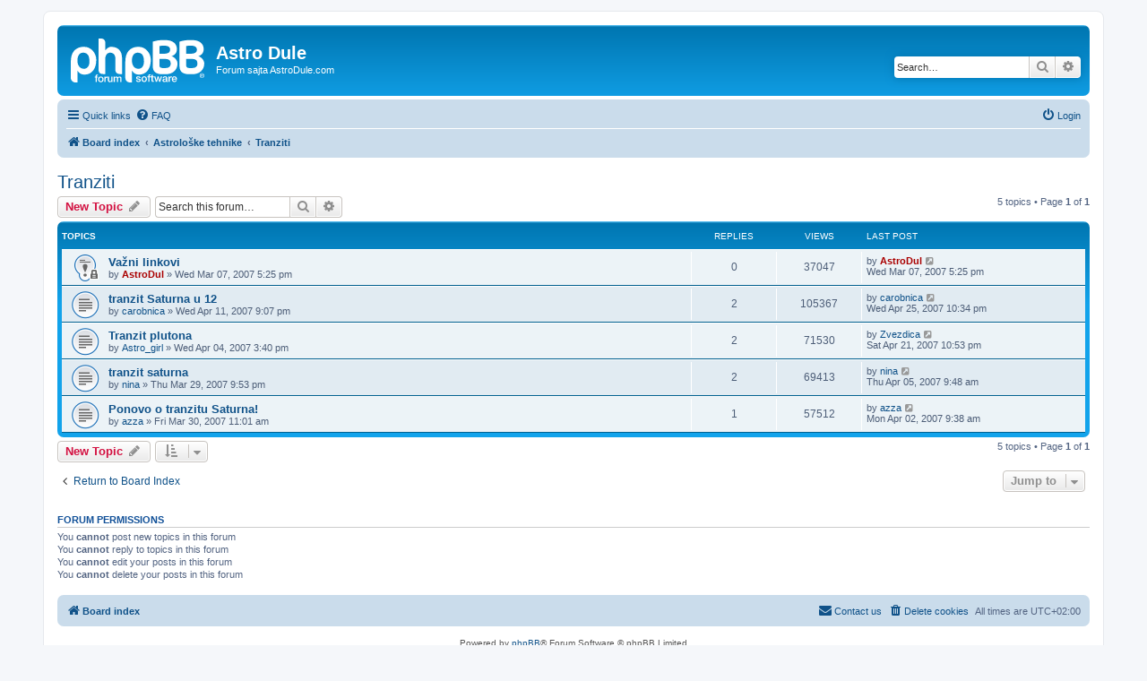

--- FILE ---
content_type: text/html; charset=UTF-8
request_url: https://www.astrodule.com/phpBB3/viewforum.php?f=4
body_size: 5304
content:
<!DOCTYPE html>
<html dir="ltr" lang="en-gb">
<head>
<meta charset="utf-8" />
<meta http-equiv="X-UA-Compatible" content="IE=edge">
<meta name="viewport" content="width=device-width, initial-scale=1" />

<title>Tranziti - Astro Dule</title>


	<link rel="canonical" href="https://www.astrodule.com/phpBB3/viewforum.php?f=4">

<!--
	phpBB style name: prosilver
	Based on style:   prosilver (this is the default phpBB3 style)
	Original author:  Tom Beddard ( http://www.subBlue.com/ )
	Modified by:
-->

<link href="./assets/css/font-awesome.min.css?assets_version=10" rel="stylesheet">
<link href="./styles/prosilver/theme/stylesheet.css?assets_version=10" rel="stylesheet">
<link href="./styles/prosilver/theme/en/stylesheet.css?assets_version=10" rel="stylesheet">




<!--[if lte IE 9]>
	<link href="./styles/prosilver/theme/tweaks.css?assets_version=10" rel="stylesheet">
<![endif]-->





</head>
<body id="phpbb" class="nojs notouch section-viewforum ltr ">


<div id="wrap" class="wrap">
	<a id="top" class="top-anchor" accesskey="t"></a>
	<div id="page-header">
		<div class="headerbar" role="banner">
					<div class="inner">

			<div id="site-description" class="site-description">
		<a id="logo" class="logo" href="./index.php?sid=451d29402e93ab8e880128810286cea8" title="Board index">
					<span class="site_logo"></span>
				</a>
				<h1>Astro Dule</h1>
				<p>Forum sajta AstroDule.com</p>
				<p class="skiplink"><a href="#start_here">Skip to content</a></p>
			</div>

									<div id="search-box" class="search-box search-header" role="search">
				<form action="./search.php?sid=451d29402e93ab8e880128810286cea8" method="get" id="search">
				<fieldset>
					<input name="keywords" id="keywords" type="search" maxlength="128" title="Search for keywords" class="inputbox search tiny" size="20" value="" placeholder="Search…" />
					<button class="button button-search" type="submit" title="Search">
						<i class="icon fa-search fa-fw" aria-hidden="true"></i><span class="sr-only">Search</span>
					</button>
					<a href="./search.php?sid=451d29402e93ab8e880128810286cea8" class="button button-search-end" title="Advanced search">
						<i class="icon fa-cog fa-fw" aria-hidden="true"></i><span class="sr-only">Advanced search</span>
					</a>
					<input type="hidden" name="sid" value="451d29402e93ab8e880128810286cea8" />

				</fieldset>
				</form>
			</div>
						
			</div>
					</div>
				<div class="navbar" role="navigation">
	<div class="inner">

	<ul id="nav-main" class="nav-main linklist" role="menubar">

		<li id="quick-links" class="quick-links dropdown-container responsive-menu" data-skip-responsive="true">
			<a href="#" class="dropdown-trigger">
				<i class="icon fa-bars fa-fw" aria-hidden="true"></i><span>Quick links</span>
			</a>
			<div class="dropdown">
				<div class="pointer"><div class="pointer-inner"></div></div>
				<ul class="dropdown-contents" role="menu">
					
											<li class="separator"></li>
																									<li>
								<a href="./search.php?search_id=unanswered&amp;sid=451d29402e93ab8e880128810286cea8" role="menuitem">
									<i class="icon fa-file-o fa-fw icon-gray" aria-hidden="true"></i><span>Unanswered topics</span>
								</a>
							</li>
							<li>
								<a href="./search.php?search_id=active_topics&amp;sid=451d29402e93ab8e880128810286cea8" role="menuitem">
									<i class="icon fa-file-o fa-fw icon-blue" aria-hidden="true"></i><span>Active topics</span>
								</a>
							</li>
							<li class="separator"></li>
							<li>
								<a href="./search.php?sid=451d29402e93ab8e880128810286cea8" role="menuitem">
									<i class="icon fa-search fa-fw" aria-hidden="true"></i><span>Search</span>
								</a>
							</li>
					
										<li class="separator"></li>

									</ul>
			</div>
		</li>

				<li data-skip-responsive="true">
			<a href="/phpBB3/app.php/help/faq?sid=451d29402e93ab8e880128810286cea8" rel="help" title="Frequently Asked Questions" role="menuitem">
				<i class="icon fa-question-circle fa-fw" aria-hidden="true"></i><span>FAQ</span>
			</a>
		</li>
						
			<li class="rightside"  data-skip-responsive="true">
			<a href="./ucp.php?mode=login&amp;redirect=viewforum.php%3Ff%3D4&amp;sid=451d29402e93ab8e880128810286cea8" title="Login" accesskey="x" role="menuitem">
				<i class="icon fa-power-off fa-fw" aria-hidden="true"></i><span>Login</span>
			</a>
		</li>
						</ul>

	<ul id="nav-breadcrumbs" class="nav-breadcrumbs linklist navlinks" role="menubar">
				
		
		<li class="breadcrumbs" itemscope itemtype="https://schema.org/BreadcrumbList">

			
							<span class="crumb" itemtype="https://schema.org/ListItem" itemprop="itemListElement" itemscope><a itemprop="item" href="./index.php?sid=451d29402e93ab8e880128810286cea8" accesskey="h" data-navbar-reference="index"><i class="icon fa-home fa-fw"></i><span itemprop="name">Board index</span></a><meta itemprop="position" content="1" /></span>

											
								<span class="crumb" itemtype="https://schema.org/ListItem" itemprop="itemListElement" itemscope data-forum-id="36"><a itemprop="item" href="./viewforum.php?f=36&amp;sid=451d29402e93ab8e880128810286cea8"><span itemprop="name">Astrološke tehnike</span></a><meta itemprop="position" content="2" /></span>
															
								<span class="crumb" itemtype="https://schema.org/ListItem" itemprop="itemListElement" itemscope data-forum-id="4"><a itemprop="item" href="./viewforum.php?f=4&amp;sid=451d29402e93ab8e880128810286cea8"><span itemprop="name">Tranziti</span></a><meta itemprop="position" content="3" /></span>
							
					</li>

		
					<li class="rightside responsive-search">
				<a href="./search.php?sid=451d29402e93ab8e880128810286cea8" title="View the advanced search options" role="menuitem">
					<i class="icon fa-search fa-fw" aria-hidden="true"></i><span class="sr-only">Search</span>
				</a>
			</li>
			</ul>

	</div>
</div>
	</div>

	
	<a id="start_here" class="anchor"></a>
	<div id="page-body" class="page-body" role="main">
		
		<h2 class="forum-title"><a href="./viewforum.php?f=4&amp;sid=451d29402e93ab8e880128810286cea8">Tranziti</a></h2>
<div>
	<!-- NOTE: remove the style="display: none" when you want to have the forum description on the forum body -->
	<div style="display: none !important;">Uticaj tranzita na horoskop, prediktivna astrologija, iskustva i greške u predikcijama.<br /></div>	</div>



	<div class="action-bar bar-top">

				
		<a href="./posting.php?mode=post&amp;f=4&amp;sid=451d29402e93ab8e880128810286cea8" class="button" title="Post a new topic">
							<span>New Topic</span> <i class="icon fa-pencil fa-fw" aria-hidden="true"></i>
					</a>
				
			<div class="search-box" role="search">
			<form method="get" id="forum-search" action="./search.php?sid=451d29402e93ab8e880128810286cea8">
			<fieldset>
				<input class="inputbox search tiny" type="search" name="keywords" id="search_keywords" size="20" placeholder="Search this forum…" />
				<button class="button button-search" type="submit" title="Search">
					<i class="icon fa-search fa-fw" aria-hidden="true"></i><span class="sr-only">Search</span>
				</button>
				<a href="./search.php?fid%5B%5D=4&amp;sid=451d29402e93ab8e880128810286cea8" class="button button-search-end" title="Advanced search">
					<i class="icon fa-cog fa-fw" aria-hidden="true"></i><span class="sr-only">Advanced search</span>
				</a>
				<input type="hidden" name="fid[0]" value="4" />
<input type="hidden" name="sid" value="451d29402e93ab8e880128810286cea8" />

			</fieldset>
			</form>
		</div>
	
	<div class="pagination">
				5 topics
					&bull; Page <strong>1</strong> of <strong>1</strong>
			</div>

	</div>




	
			<div class="forumbg">
		<div class="inner">
		<ul class="topiclist">
			<li class="header">
				<dl class="row-item">
					<dt><div class="list-inner">Topics</div></dt>
					<dd class="posts">Replies</dd>
					<dd class="views">Views</dd>
					<dd class="lastpost"><span>Last post</span></dd>
				</dl>
			</li>
		</ul>
		<ul class="topiclist topics">
	
				<li class="row bg1 sticky">
						<dl class="row-item sticky_read_locked">
				<dt title="This topic is locked, you cannot edit posts or make further replies.">
										<div class="list-inner">
																		<a href="./viewtopic.php?t=44&amp;sid=451d29402e93ab8e880128810286cea8" class="topictitle">Važni linkovi</a>																								<br />
						
												<div class="responsive-show" style="display: none;">
							Last post by <a href="./memberlist.php?mode=viewprofile&amp;u=2&amp;sid=451d29402e93ab8e880128810286cea8" style="color: #AA0000;" class="username-coloured">AstroDul</a> &laquo; <a href="./viewtopic.php?p=133&amp;sid=451d29402e93ab8e880128810286cea8#p133" title="Go to last post"><time datetime="2007-03-07T15:25:49+00:00">Wed Mar 07, 2007 5:25 pm</time></a>
													</div>
													
						<div class="topic-poster responsive-hide left-box">
																												by <a href="./memberlist.php?mode=viewprofile&amp;u=2&amp;sid=451d29402e93ab8e880128810286cea8" style="color: #AA0000;" class="username-coloured">AstroDul</a> &raquo; <time datetime="2007-03-07T15:25:49+00:00">Wed Mar 07, 2007 5:25 pm</time>
																				</div>

						
											</div>
				</dt>
				<dd class="posts">0 <dfn>Replies</dfn></dd>
				<dd class="views">37047 <dfn>Views</dfn></dd>
				<dd class="lastpost">
					<span><dfn>Last post </dfn>by <a href="./memberlist.php?mode=viewprofile&amp;u=2&amp;sid=451d29402e93ab8e880128810286cea8" style="color: #AA0000;" class="username-coloured">AstroDul</a>													<a href="./viewtopic.php?p=133&amp;sid=451d29402e93ab8e880128810286cea8#p133" title="Go to last post">
								<i class="icon fa-external-link-square fa-fw icon-lightgray icon-md" aria-hidden="true"></i><span class="sr-only"></span>
							</a>
												<br /><time datetime="2007-03-07T15:25:49+00:00">Wed Mar 07, 2007 5:25 pm</time>
					</span>
				</dd>
			</dl>
					</li>
		
	

	
	
				<li class="row bg2">
						<dl class="row-item topic_read">
				<dt title="No unread posts">
										<div class="list-inner">
																		<a href="./viewtopic.php?t=143&amp;sid=451d29402e93ab8e880128810286cea8" class="topictitle">tranzit Saturna u 12</a>																								<br />
						
												<div class="responsive-show" style="display: none;">
							Last post by <a href="./memberlist.php?mode=viewprofile&amp;u=87&amp;sid=451d29402e93ab8e880128810286cea8" class="username">carobnica</a> &laquo; <a href="./viewtopic.php?p=594&amp;sid=451d29402e93ab8e880128810286cea8#p594" title="Go to last post"><time datetime="2007-04-25T20:34:30+00:00">Wed Apr 25, 2007 10:34 pm</time></a>
													</div>
														<span class="responsive-show left-box" style="display: none;">Replies: <strong>2</strong></span>
													
						<div class="topic-poster responsive-hide left-box">
																												by <a href="./memberlist.php?mode=viewprofile&amp;u=87&amp;sid=451d29402e93ab8e880128810286cea8" class="username">carobnica</a> &raquo; <time datetime="2007-04-11T19:07:24+00:00">Wed Apr 11, 2007 9:07 pm</time>
																				</div>

						
											</div>
				</dt>
				<dd class="posts">2 <dfn>Replies</dfn></dd>
				<dd class="views">105367 <dfn>Views</dfn></dd>
				<dd class="lastpost">
					<span><dfn>Last post </dfn>by <a href="./memberlist.php?mode=viewprofile&amp;u=87&amp;sid=451d29402e93ab8e880128810286cea8" class="username">carobnica</a>													<a href="./viewtopic.php?p=594&amp;sid=451d29402e93ab8e880128810286cea8#p594" title="Go to last post">
								<i class="icon fa-external-link-square fa-fw icon-lightgray icon-md" aria-hidden="true"></i><span class="sr-only"></span>
							</a>
												<br /><time datetime="2007-04-25T20:34:30+00:00">Wed Apr 25, 2007 10:34 pm</time>
					</span>
				</dd>
			</dl>
					</li>
		
	

	
	
				<li class="row bg1">
						<dl class="row-item topic_read">
				<dt title="No unread posts">
										<div class="list-inner">
																		<a href="./viewtopic.php?t=121&amp;sid=451d29402e93ab8e880128810286cea8" class="topictitle">Tranzit plutona</a>																								<br />
						
												<div class="responsive-show" style="display: none;">
							Last post by <a href="./memberlist.php?mode=viewprofile&amp;u=69&amp;sid=451d29402e93ab8e880128810286cea8" class="username">Zvezdica</a> &laquo; <a href="./viewtopic.php?p=532&amp;sid=451d29402e93ab8e880128810286cea8#p532" title="Go to last post"><time datetime="2007-04-21T20:53:42+00:00">Sat Apr 21, 2007 10:53 pm</time></a>
													</div>
														<span class="responsive-show left-box" style="display: none;">Replies: <strong>2</strong></span>
													
						<div class="topic-poster responsive-hide left-box">
																												by <a href="./memberlist.php?mode=viewprofile&amp;u=73&amp;sid=451d29402e93ab8e880128810286cea8" class="username">Astro_girl</a> &raquo; <time datetime="2007-04-04T13:40:43+00:00">Wed Apr 04, 2007 3:40 pm</time>
																				</div>

						
											</div>
				</dt>
				<dd class="posts">2 <dfn>Replies</dfn></dd>
				<dd class="views">71530 <dfn>Views</dfn></dd>
				<dd class="lastpost">
					<span><dfn>Last post </dfn>by <a href="./memberlist.php?mode=viewprofile&amp;u=69&amp;sid=451d29402e93ab8e880128810286cea8" class="username">Zvezdica</a>													<a href="./viewtopic.php?p=532&amp;sid=451d29402e93ab8e880128810286cea8#p532" title="Go to last post">
								<i class="icon fa-external-link-square fa-fw icon-lightgray icon-md" aria-hidden="true"></i><span class="sr-only"></span>
							</a>
												<br /><time datetime="2007-04-21T20:53:42+00:00">Sat Apr 21, 2007 10:53 pm</time>
					</span>
				</dd>
			</dl>
					</li>
		
	

	
	
				<li class="row bg2">
						<dl class="row-item topic_read">
				<dt title="No unread posts">
										<div class="list-inner">
																		<a href="./viewtopic.php?t=106&amp;sid=451d29402e93ab8e880128810286cea8" class="topictitle">tranzit saturna</a>																								<br />
						
												<div class="responsive-show" style="display: none;">
							Last post by <a href="./memberlist.php?mode=viewprofile&amp;u=27&amp;sid=451d29402e93ab8e880128810286cea8" class="username">nina</a> &laquo; <a href="./viewtopic.php?p=374&amp;sid=451d29402e93ab8e880128810286cea8#p374" title="Go to last post"><time datetime="2007-04-05T07:48:51+00:00">Thu Apr 05, 2007 9:48 am</time></a>
													</div>
														<span class="responsive-show left-box" style="display: none;">Replies: <strong>2</strong></span>
													
						<div class="topic-poster responsive-hide left-box">
																												by <a href="./memberlist.php?mode=viewprofile&amp;u=27&amp;sid=451d29402e93ab8e880128810286cea8" class="username">nina</a> &raquo; <time datetime="2007-03-29T19:53:59+00:00">Thu Mar 29, 2007 9:53 pm</time>
																				</div>

						
											</div>
				</dt>
				<dd class="posts">2 <dfn>Replies</dfn></dd>
				<dd class="views">69413 <dfn>Views</dfn></dd>
				<dd class="lastpost">
					<span><dfn>Last post </dfn>by <a href="./memberlist.php?mode=viewprofile&amp;u=27&amp;sid=451d29402e93ab8e880128810286cea8" class="username">nina</a>													<a href="./viewtopic.php?p=374&amp;sid=451d29402e93ab8e880128810286cea8#p374" title="Go to last post">
								<i class="icon fa-external-link-square fa-fw icon-lightgray icon-md" aria-hidden="true"></i><span class="sr-only"></span>
							</a>
												<br /><time datetime="2007-04-05T07:48:51+00:00">Thu Apr 05, 2007 9:48 am</time>
					</span>
				</dd>
			</dl>
					</li>
		
	

	
	
				<li class="row bg1">
						<dl class="row-item topic_read">
				<dt title="No unread posts">
										<div class="list-inner">
																		<a href="./viewtopic.php?t=108&amp;sid=451d29402e93ab8e880128810286cea8" class="topictitle">Ponovo o tranzitu Saturna!</a>																								<br />
						
												<div class="responsive-show" style="display: none;">
							Last post by <a href="./memberlist.php?mode=viewprofile&amp;u=43&amp;sid=451d29402e93ab8e880128810286cea8" class="username">azza</a> &laquo; <a href="./viewtopic.php?p=359&amp;sid=451d29402e93ab8e880128810286cea8#p359" title="Go to last post"><time datetime="2007-04-02T07:38:38+00:00">Mon Apr 02, 2007 9:38 am</time></a>
													</div>
														<span class="responsive-show left-box" style="display: none;">Replies: <strong>1</strong></span>
													
						<div class="topic-poster responsive-hide left-box">
																												by <a href="./memberlist.php?mode=viewprofile&amp;u=43&amp;sid=451d29402e93ab8e880128810286cea8" class="username">azza</a> &raquo; <time datetime="2007-03-30T09:01:37+00:00">Fri Mar 30, 2007 11:01 am</time>
																				</div>

						
											</div>
				</dt>
				<dd class="posts">1 <dfn>Replies</dfn></dd>
				<dd class="views">57512 <dfn>Views</dfn></dd>
				<dd class="lastpost">
					<span><dfn>Last post </dfn>by <a href="./memberlist.php?mode=viewprofile&amp;u=43&amp;sid=451d29402e93ab8e880128810286cea8" class="username">azza</a>													<a href="./viewtopic.php?p=359&amp;sid=451d29402e93ab8e880128810286cea8#p359" title="Go to last post">
								<i class="icon fa-external-link-square fa-fw icon-lightgray icon-md" aria-hidden="true"></i><span class="sr-only"></span>
							</a>
												<br /><time datetime="2007-04-02T07:38:38+00:00">Mon Apr 02, 2007 9:38 am</time>
					</span>
				</dd>
			</dl>
					</li>
		
				</ul>
		</div>
	</div>
	

	<div class="action-bar bar-bottom">
					
			<a href="./posting.php?mode=post&amp;f=4&amp;sid=451d29402e93ab8e880128810286cea8" class="button" title="Post a new topic">
							<span>New Topic</span> <i class="icon fa-pencil fa-fw" aria-hidden="true"></i>
						</a>

					
					<form method="post" action="./viewforum.php?f=4&amp;sid=451d29402e93ab8e880128810286cea8">
			<div class="dropdown-container dropdown-container-left dropdown-button-control sort-tools">
	<span title="Display and sorting options" class="button button-secondary dropdown-trigger dropdown-select">
		<i class="icon fa-sort-amount-asc fa-fw" aria-hidden="true"></i>
		<span class="caret"><i class="icon fa-sort-down fa-fw" aria-hidden="true"></i></span>
	</span>
	<div class="dropdown hidden">
		<div class="pointer"><div class="pointer-inner"></div></div>
		<div class="dropdown-contents">
			<fieldset class="display-options">
							<label>Display: <select name="st" id="st"><option value="0" selected="selected">All Topics</option><option value="1">1 day</option><option value="7">7 days</option><option value="14">2 weeks</option><option value="30">1 month</option><option value="90">3 months</option><option value="180">6 months</option><option value="365">1 year</option></select></label>
								<label>Sort by: <select name="sk" id="sk"><option value="a">Author</option><option value="t" selected="selected">Post time</option><option value="r">Replies</option><option value="s">Subject</option><option value="v">Views</option></select></label>
				<label>Direction: <select name="sd" id="sd"><option value="a">Ascending</option><option value="d" selected="selected">Descending</option></select></label>
								<hr class="dashed" />
				<input type="submit" class="button2" name="sort" value="Go" />
						</fieldset>
		</div>
	</div>
</div>
			</form>
		
		<div class="pagination">
						5 topics
							 &bull; Page <strong>1</strong> of <strong>1</strong>
					</div>
	</div>


<div class="action-bar actions-jump">
		<p class="jumpbox-return">
		<a href="./index.php?sid=451d29402e93ab8e880128810286cea8" class="left-box arrow-left" accesskey="r">
			<i class="icon fa-angle-left fa-fw icon-black" aria-hidden="true"></i><span>Return to Board Index</span>
		</a>
	</p>
	
		<div class="jumpbox dropdown-container dropdown-container-right dropdown-up dropdown-left dropdown-button-control" id="jumpbox">
			<span title="Jump to" class="button button-secondary dropdown-trigger dropdown-select">
				<span>Jump to</span>
				<span class="caret"><i class="icon fa-sort-down fa-fw" aria-hidden="true"></i></span>
			</span>
		<div class="dropdown">
			<div class="pointer"><div class="pointer-inner"></div></div>
			<ul class="dropdown-contents">
																				<li><a href="./viewforum.php?f=35&amp;sid=451d29402e93ab8e880128810286cea8" class="jumpbox-cat-link"> <span> Dobrodošli!</span></a></li>
																<li><a href="./viewforum.php?f=34&amp;sid=451d29402e93ab8e880128810286cea8" class="jumpbox-sub-link"><span class="spacer"></span> <span>&#8627; &nbsp; Pročitajte prvo ovo</span></a></li>
																<li><a href="./viewforum.php?f=36&amp;sid=451d29402e93ab8e880128810286cea8" class="jumpbox-cat-link"> <span> Astrološke tehnike</span></a></li>
																<li><a href="./viewforum.php?f=3&amp;sid=451d29402e93ab8e880128810286cea8" class="jumpbox-sub-link"><span class="spacer"></span> <span>&#8627; &nbsp; Natalni horoskopi</span></a></li>
																<li><a href="./viewforum.php?f=4&amp;sid=451d29402e93ab8e880128810286cea8" class="jumpbox-sub-link"><span class="spacer"></span> <span>&#8627; &nbsp; Tranziti</span></a></li>
																<li><a href="./viewforum.php?f=5&amp;sid=451d29402e93ab8e880128810286cea8" class="jumpbox-sub-link"><span class="spacer"></span> <span>&#8627; &nbsp; Solarni horoskopi</span></a></li>
																<li><a href="./viewforum.php?f=6&amp;sid=451d29402e93ab8e880128810286cea8" class="jumpbox-sub-link"><span class="spacer"></span> <span>&#8627; &nbsp; Progresivni horoskopi</span></a></li>
																<li><a href="./viewforum.php?f=7&amp;sid=451d29402e93ab8e880128810286cea8" class="jumpbox-sub-link"><span class="spacer"></span> <span>&#8627; &nbsp; Horarni horoskopi</span></a></li>
																<li><a href="./viewforum.php?f=30&amp;sid=451d29402e93ab8e880128810286cea8" class="jumpbox-sub-link"><span class="spacer"></span> <span>&#8627; &nbsp; Karma u horoskopu</span></a></li>
																<li><a href="./viewforum.php?f=18&amp;sid=451d29402e93ab8e880128810286cea8" class="jumpbox-sub-link"><span class="spacer"></span> <span>&#8627; &nbsp; Astrološke tehnike -- razno</span></a></li>
																<li><a href="./viewforum.php?f=37&amp;sid=451d29402e93ab8e880128810286cea8" class="jumpbox-cat-link"> <span> Medicinska astrologija</span></a></li>
																<li><a href="./viewforum.php?f=8&amp;sid=451d29402e93ab8e880128810286cea8" class="jumpbox-sub-link"><span class="spacer"></span> <span>&#8627; &nbsp; Rak</span></a></li>
																<li><a href="./viewforum.php?f=9&amp;sid=451d29402e93ab8e880128810286cea8" class="jumpbox-sub-link"><span class="spacer"></span> <span>&#8627; &nbsp; Epilepsija</span></a></li>
																<li><a href="./viewforum.php?f=12&amp;sid=451d29402e93ab8e880128810286cea8" class="jumpbox-sub-link"><span class="spacer"></span> <span>&#8627; &nbsp; Bolesti srca i krvnih sudova</span></a></li>
																<li><a href="./viewforum.php?f=13&amp;sid=451d29402e93ab8e880128810286cea8" class="jumpbox-sub-link"><span class="spacer"></span> <span>&#8627; &nbsp; Ginekološki problemi</span></a></li>
																<li><a href="./viewforum.php?f=14&amp;sid=451d29402e93ab8e880128810286cea8" class="jumpbox-sub-link"><span class="spacer"></span> <span>&#8627; &nbsp; Neplodnost i bračni sterilitet</span></a></li>
																<li><a href="./viewforum.php?f=15&amp;sid=451d29402e93ab8e880128810286cea8" class="jumpbox-sub-link"><span class="spacer"></span> <span>&#8627; &nbsp; Neplodnost muskaraca</span></a></li>
																<li><a href="./viewforum.php?f=17&amp;sid=451d29402e93ab8e880128810286cea8" class="jumpbox-sub-link"><span class="spacer"></span> <span>&#8627; &nbsp; Migrene i glavobolje</span></a></li>
																<li><a href="./viewforum.php?f=32&amp;sid=451d29402e93ab8e880128810286cea8" class="jumpbox-sub-link"><span class="spacer"></span> <span>&#8627; &nbsp; Začeće i trudnoća</span></a></li>
																<li><a href="./viewforum.php?f=33&amp;sid=451d29402e93ab8e880128810286cea8" class="jumpbox-sub-link"><span class="spacer"></span> <span>&#8627; &nbsp; Medicinska astrologija -- razno</span></a></li>
																<li><a href="./viewforum.php?f=38&amp;sid=451d29402e93ab8e880128810286cea8" class="jumpbox-cat-link"> <span> Ljubav, partner, brak i razvod u horoskopu</span></a></li>
																<li><a href="./viewforum.php?f=19&amp;sid=451d29402e93ab8e880128810286cea8" class="jumpbox-sub-link"><span class="spacer"></span> <span>&#8627; &nbsp; Kada ce doći ljubav moja</span></a></li>
																<li><a href="./viewforum.php?f=20&amp;sid=451d29402e93ab8e880128810286cea8" class="jumpbox-sub-link"><span class="spacer"></span> <span>&#8627; &nbsp; Opis bračnog partnera</span></a></li>
																<li><a href="./viewforum.php?f=21&amp;sid=451d29402e93ab8e880128810286cea8" class="jumpbox-sub-link"><span class="spacer"></span> <span>&#8627; &nbsp; Brak, horoskop braka</span></a></li>
																<li><a href="./viewforum.php?f=22&amp;sid=451d29402e93ab8e880128810286cea8" class="jumpbox-sub-link"><span class="spacer"></span> <span>&#8627; &nbsp; Razvod i rastava</span></a></li>
																<li><a href="./viewforum.php?f=23&amp;sid=451d29402e93ab8e880128810286cea8" class="jumpbox-sub-link"><span class="spacer"></span> <span>&#8627; &nbsp; Ljubav, partner, brak i razvod u horoskopu -- razno</span></a></li>
																<li><a href="./viewforum.php?f=39&amp;sid=451d29402e93ab8e880128810286cea8" class="jumpbox-cat-link"> <span> Vazna životna pitanja</span></a></li>
																<li><a href="./viewforum.php?f=24&amp;sid=451d29402e93ab8e880128810286cea8" class="jumpbox-sub-link"><span class="spacer"></span> <span>&#8627; &nbsp; Novac, posao, karijera</span></a></li>
																<li><a href="./viewforum.php?f=25&amp;sid=451d29402e93ab8e880128810286cea8" class="jumpbox-sub-link"><span class="spacer"></span> <span>&#8627; &nbsp; Promena stana i načina stanovanja</span></a></li>
																<li><a href="./viewforum.php?f=26&amp;sid=451d29402e93ab8e880128810286cea8" class="jumpbox-sub-link"><span class="spacer"></span> <span>&#8627; &nbsp; Problemi sa studijama</span></a></li>
																<li><a href="./viewforum.php?f=27&amp;sid=451d29402e93ab8e880128810286cea8" class="jumpbox-sub-link"><span class="spacer"></span> <span>&#8627; &nbsp; Umetnički talenti</span></a></li>
																<li><a href="./viewforum.php?f=28&amp;sid=451d29402e93ab8e880128810286cea8" class="jumpbox-sub-link"><span class="spacer"></span> <span>&#8627; &nbsp; Sport</span></a></li>
																<li><a href="./viewforum.php?f=29&amp;sid=451d29402e93ab8e880128810286cea8" class="jumpbox-sub-link"><span class="spacer"></span> <span>&#8627; &nbsp; Inostranstvo</span></a></li>
																<li><a href="./viewforum.php?f=31&amp;sid=451d29402e93ab8e880128810286cea8" class="jumpbox-sub-link"><span class="spacer"></span> <span>&#8627; &nbsp; Vazna životna pitanja -- razno</span></a></li>
																<li><a href="./viewforum.php?f=40&amp;sid=451d29402e93ab8e880128810286cea8" class="jumpbox-cat-link"> <span> Razno</span></a></li>
																<li><a href="./viewforum.php?f=1&amp;sid=451d29402e93ab8e880128810286cea8" class="jumpbox-sub-link"><span class="spacer"></span> <span>&#8627; &nbsp; Razno</span></a></li>
											</ul>
		</div>
	</div>

	</div>



	<div class="stat-block permissions">
		<h3>Forum permissions</h3>
		<p>You <strong>cannot</strong> post new topics in this forum<br />You <strong>cannot</strong> reply to topics in this forum<br />You <strong>cannot</strong> edit your posts in this forum<br />You <strong>cannot</strong> delete your posts in this forum<br /></p>
	</div>

			</div>


<div id="page-footer" class="page-footer" role="contentinfo">
	<div class="navbar" role="navigation">
	<div class="inner">

	<ul id="nav-footer" class="nav-footer linklist" role="menubar">
		<li class="breadcrumbs">
									<span class="crumb"><a href="./index.php?sid=451d29402e93ab8e880128810286cea8" data-navbar-reference="index"><i class="icon fa-home fa-fw" aria-hidden="true"></i><span>Board index</span></a></span>					</li>
		
				<li class="rightside">All times are <span title="UTC+2">UTC+02:00</span></li>
							<li class="rightside">
				<a href="./ucp.php?mode=delete_cookies&amp;sid=451d29402e93ab8e880128810286cea8" data-ajax="true" data-refresh="true" role="menuitem">
					<i class="icon fa-trash fa-fw" aria-hidden="true"></i><span>Delete cookies</span>
				</a>
			</li>
																<li class="rightside" data-last-responsive="true">
				<a href="./memberlist.php?mode=contactadmin&amp;sid=451d29402e93ab8e880128810286cea8" role="menuitem">
					<i class="icon fa-envelope fa-fw" aria-hidden="true"></i><span>Contact us</span>
				</a>
			</li>
			</ul>

	</div>
</div>

	<div class="copyright">
				<p class="footer-row">
			<span class="footer-copyright">Powered by <a href="https://www.phpbb.com/">phpBB</a>&reg; Forum Software &copy; phpBB Limited</span>
		</p>
						<p class="footer-row" role="menu">
			<a class="footer-link" href="./ucp.php?mode=privacy&amp;sid=451d29402e93ab8e880128810286cea8" title="Privacy" role="menuitem">
				<span class="footer-link-text">Privacy</span>
			</a>
			|
			<a class="footer-link" href="./ucp.php?mode=terms&amp;sid=451d29402e93ab8e880128810286cea8" title="Terms" role="menuitem">
				<span class="footer-link-text">Terms</span>
			</a>
		</p>
					</div>

	<div id="darkenwrapper" class="darkenwrapper" data-ajax-error-title="AJAX error" data-ajax-error-text="Something went wrong when processing your request." data-ajax-error-text-abort="User aborted request." data-ajax-error-text-timeout="Your request timed out; please try again." data-ajax-error-text-parsererror="Something went wrong with the request and the server returned an invalid reply.">
		<div id="darken" class="darken">&nbsp;</div>
	</div>

	<div id="phpbb_alert" class="phpbb_alert" data-l-err="Error" data-l-timeout-processing-req="Request timed out.">
		<a href="#" class="alert_close">
			<i class="icon fa-times-circle fa-fw" aria-hidden="true"></i>
		</a>
		<h3 class="alert_title">&nbsp;</h3><p class="alert_text"></p>
	</div>
	<div id="phpbb_confirm" class="phpbb_alert">
		<a href="#" class="alert_close">
			<i class="icon fa-times-circle fa-fw" aria-hidden="true"></i>
		</a>
		<div class="alert_text"></div>
	</div>
</div>

</div>

<div>
	<a id="bottom" class="anchor" accesskey="z"></a>
	<img class="sr-only" aria-hidden="true" src="&#x2F;phpBB3&#x2F;app.php&#x2F;cron&#x2F;cron.task.core.tidy_sessions&#x3F;sid&#x3D;451d29402e93ab8e880128810286cea8" width="1" height="1" alt="">
</div>

<script src="./assets/javascript/jquery-3.7.1.min.js?assets_version=10"></script>
<script src="./assets/javascript/core.js?assets_version=10"></script>



<script src="./styles/prosilver/template/forum_fn.js?assets_version=10"></script>
<script src="./styles/prosilver/template/ajax.js?assets_version=10"></script>



</body>
</html>
